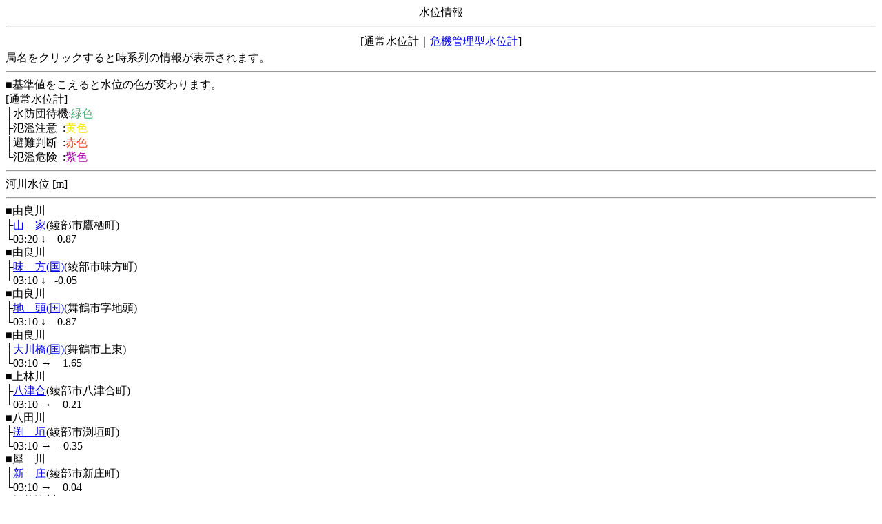

--- FILE ---
content_type: text/html
request_url: http://chisuibousai.pref.kyoto.jp/mb/status/status_2_8_1_0.html?nw=20240419221102
body_size: 1024
content:
<!DOCTYPE HTML SYSTEM "about:legacy-compat">
<html lang="ja">
<head>
<META http-equiv="Content-Type" content="text/html; charset=SHIFT_JIS">
<meta charset="Shift_JIS">
<title>水位現況情報</title>
</head>
<body>
<center>水位情報</center>
<hr>
<table width="100%">
<tr>
<td align="center">[通常水位計｜<a href="status_41_8_1_0.html?nw=20260116032202">危機管理型水位計</a>]</td>
</tr>
</table>局名をクリックすると時系列の情報が表示されます。<hr>■基準値をこえると水位の色が変わります。<br>[通常水位計]<br>├水防団待機:<font color="#35a86b">緑色</font>
<br>├氾濫注意&nbsp;&nbsp;:<font color="#f2e700">黄色</font>
<br>├避難判断&nbsp;&nbsp;:<font color="#ff2800">赤色</font>
<br>└氾濫危険&nbsp;&nbsp;:<font color="#aa00aa">紫色</font>
<hr>河川水位 [m]<hr>■由良川<br>├<a href="../log/log_2_68_0.html?nw=20260116032202">山　家</a>(綾部市鷹栖町)<br>└03:20&nbsp;<font color="#000000">↓</font><font>&nbsp;&nbsp;&nbsp;&nbsp;0.87</font>
<br>■由良川<br>├<a href="../log/log_2_84_0.html?nw=20260116032202">味　方(国)</a>(綾部市味方町)<br>└03:10&nbsp;<font color="#000000">↓</font><font>&nbsp;&nbsp;&nbsp;-0.05</font>
<br>■由良川<br>├<a href="../log/log_2_91_0.html?nw=20260116032202">地　頭(国)</a>(舞鶴市字地頭)<br>└03:10&nbsp;<font color="#000000">↓</font><font>&nbsp;&nbsp;&nbsp;&nbsp;0.87</font>
<br>■由良川<br>├<a href="../log/log_2_90_0.html?nw=20260116032202">大川橋(国)</a>(舞鶴市上東)<br>└03:10&nbsp;<font color="#000000">→</font><font>&nbsp;&nbsp;&nbsp;&nbsp;1.65</font>
<br>■上林川<br>├<a href="../log/log_2_45_0.html?nw=20260116032202">八津合</a>(綾部市八津合町)<br>└03:10&nbsp;<font color="#000000">→</font><font>&nbsp;&nbsp;&nbsp;&nbsp;0.21</font>
<br>■八田川<br>├<a href="../log/log_2_47_0.html?nw=20260116032202">渕　垣</a>(綾部市渕垣町)<br>└03:10&nbsp;<font color="#000000">→</font><font>&nbsp;&nbsp;&nbsp;-0.35</font>
<br>■犀　川<br>├<a href="../log/log_2_46_0.html?nw=20260116032202">新　庄</a>(綾部市新庄町)<br>└03:10&nbsp;<font color="#000000">→</font><font>&nbsp;&nbsp;&nbsp;&nbsp;0.04</font>
<br>■伊佐津川<br>├<a href="../log/log_2_49_0.html?nw=20260116032202">二ツ橋</a>(舞鶴市大内)<br>└03:20&nbsp;<font color="#000000">→</font><font>&nbsp;&nbsp;&nbsp;&nbsp;0.56</font>
<br>■高野川<br>├<a href="../log/log_2_103_0.html?nw=20260116032202">引　土</a>(舞鶴市引土)<br>└03:20&nbsp;<font color="#000000">→</font><font>&nbsp;&nbsp;&nbsp;&nbsp;0.58</font>
<br>■志楽川<br>├<a href="../log/log_2_48_0.html?nw=20260116032202">志楽川</a>(舞鶴市字田中町)<br>└03:20&nbsp;<font color="#000000">→</font><font>&nbsp;&nbsp;&nbsp;&nbsp;0.07</font>
<br>
<hr>
<a href="status_2_8_2_0.html?nw=20260116032202">&lt;前</a>&nbsp;1/2頁&nbsp;<a href="status_2_8_2_0.html?nw=20260116032202">次&gt;</a>
<br>
<hr>
<a href="../weatherArea_2.html?nw=20260116032202">戻る</a>
<br>
<a href="../index.html?nw=20260116032202">ﾄｯﾌﾟ</a>
<br>
<br>
<a href="../yougo-river.html">用語の説明</a>
</body>
</html>
